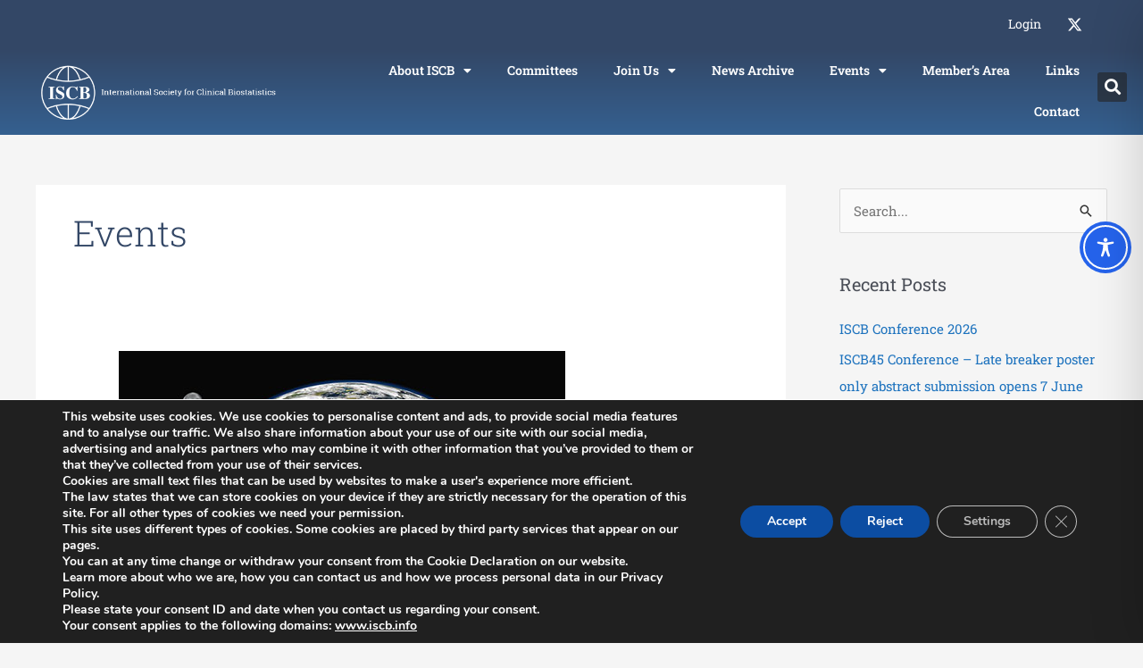

--- FILE ---
content_type: text/css
request_url: https://iscb.international/wp-content/uploads/elementor/css/post-10.css?ver=1766478805
body_size: 259
content:
.elementor-kit-10{--e-global-color-primary:#334766;--e-global-color-secondary:#54595F;--e-global-color-text:#353535;--e-global-color-accent:#61CE70;--e-global-color-3fff31c:#334766;--e-global-color-f7a1285:#334766;--e-global-color-35e510b:#353535;--e-global-color-729e5fb:#E6E6E6;--e-global-typography-primary-font-family:"Roboto Slab";--e-global-typography-primary-font-size:16px;--e-global-typography-primary-font-weight:600;--e-global-typography-secondary-font-family:"Roboto Slab";--e-global-typography-secondary-font-weight:400;--e-global-typography-text-font-family:"Roboto Slab";--e-global-typography-text-font-weight:400;--e-global-typography-accent-font-family:"Roboto";--e-global-typography-accent-font-weight:500;color:#313131;font-size:14px;}.elementor-kit-10 e-page-transition{background-color:#FFBC7D;}.elementor-kit-10 h1{color:var( --e-global-color-f7a1285 );font-size:22px;}.elementor-kit-10 h2{font-size:20px;}.elementor-kit-10 h3{font-size:18px;}.elementor-section.elementor-section-boxed > .elementor-container{max-width:1140px;}.e-con{--container-max-width:1140px;}.elementor-widget:not(:last-child){margin-block-end:20px;}.elementor-element{--widgets-spacing:20px 20px;--widgets-spacing-row:20px;--widgets-spacing-column:20px;}{}h1.entry-title{display:var(--page-title-display);}@media(max-width:1024px){.elementor-section.elementor-section-boxed > .elementor-container{max-width:1024px;}.e-con{--container-max-width:1024px;}}@media(max-width:767px){.elementor-section.elementor-section-boxed > .elementor-container{max-width:767px;}.e-con{--container-max-width:767px;}}

--- FILE ---
content_type: text/css
request_url: https://iscb.international/wp-content/uploads/elementor/css/post-80.css?ver=1767350299
body_size: 1287
content:
.elementor-80 .elementor-element.elementor-element-28e3711:not(.elementor-motion-effects-element-type-background), .elementor-80 .elementor-element.elementor-element-28e3711 > .elementor-motion-effects-container > .elementor-motion-effects-layer{background-color:#334766;}.elementor-80 .elementor-element.elementor-element-28e3711{transition:background 0.3s, border 0.3s, border-radius 0.3s, box-shadow 0.3s;padding:0px 050px 0px 0px;}.elementor-80 .elementor-element.elementor-element-28e3711 > .elementor-background-overlay{transition:background 0.3s, border-radius 0.3s, opacity 0.3s;}.elementor-80 .elementor-element.elementor-element-095ebb1.elementor-column > .elementor-widget-wrap{justify-content:flex-end;}.elementor-80 .elementor-element.elementor-element-113c883{width:auto;max-width:auto;}.elementor-widget-button .elementor-button{background-color:var( --e-global-color-accent );font-family:var( --e-global-typography-accent-font-family ), Sans-serif;font-weight:var( --e-global-typography-accent-font-weight );}.elementor-80 .elementor-element.elementor-element-8a5540d .elementor-button{background-color:var( --e-global-color-primary );font-family:"Roboto Slab", Sans-serif;font-weight:500;}.elementor-80 .elementor-element.elementor-element-8a5540d{width:auto;max-width:auto;}.elementor-80 .elementor-element.elementor-element-8bc622c{--grid-template-columns:repeat(0, auto);width:auto;max-width:auto;--icon-size:17px;--grid-column-gap:5px;--grid-row-gap:0px;}.elementor-80 .elementor-element.elementor-element-8bc622c .elementor-widget-container{text-align:right;}.elementor-80 .elementor-element.elementor-element-8bc622c .elementor-social-icon{background-color:#334766;}.elementor-80 .elementor-element.elementor-element-8bc622c .elementor-social-icon i{color:#FFFFFF;}.elementor-80 .elementor-element.elementor-element-8bc622c .elementor-social-icon svg{fill:#FFFFFF;}.elementor-80 .elementor-element.elementor-element-99bc95e > .elementor-container > .elementor-column > .elementor-widget-wrap{align-content:flex-start;align-items:flex-start;}.elementor-80 .elementor-element.elementor-element-99bc95e:not(.elementor-motion-effects-element-type-background), .elementor-80 .elementor-element.elementor-element-99bc95e > .elementor-motion-effects-container > .elementor-motion-effects-layer{background-color:transparent;background-image:linear-gradient(180deg, #334766 0%, #356090 100%);}.elementor-80 .elementor-element.elementor-element-99bc95e{transition:background 0.3s, border 0.3s, border-radius 0.3s, box-shadow 0.3s;}.elementor-80 .elementor-element.elementor-element-99bc95e > .elementor-background-overlay{transition:background 0.3s, border-radius 0.3s, opacity 0.3s;}.elementor-widget-theme-site-logo .widget-image-caption{color:var( --e-global-color-text );font-family:var( --e-global-typography-text-font-family ), Sans-serif;font-weight:var( --e-global-typography-text-font-weight );}.elementor-80 .elementor-element.elementor-element-70e1bc0 > .elementor-widget-container{padding:010px 010px 010px 30px;}.elementor-80 .elementor-element.elementor-element-70e1bc0{text-align:start;}.elementor-80 .elementor-element.elementor-element-70e1bc0 img{width:100%;}.elementor-bc-flex-widget .elementor-80 .elementor-element.elementor-element-125519b.elementor-column .elementor-widget-wrap{align-items:center;}.elementor-80 .elementor-element.elementor-element-125519b.elementor-column.elementor-element[data-element_type="column"] > .elementor-widget-wrap.elementor-element-populated{align-content:center;align-items:center;}.elementor-widget-nav-menu .elementor-nav-menu .elementor-item{font-family:var( --e-global-typography-primary-font-family ), Sans-serif;font-size:var( --e-global-typography-primary-font-size );font-weight:var( --e-global-typography-primary-font-weight );}.elementor-widget-nav-menu .elementor-nav-menu--main .elementor-item{color:var( --e-global-color-text );fill:var( --e-global-color-text );}.elementor-widget-nav-menu .elementor-nav-menu--main .elementor-item:hover,
					.elementor-widget-nav-menu .elementor-nav-menu--main .elementor-item.elementor-item-active,
					.elementor-widget-nav-menu .elementor-nav-menu--main .elementor-item.highlighted,
					.elementor-widget-nav-menu .elementor-nav-menu--main .elementor-item:focus{color:var( --e-global-color-accent );fill:var( --e-global-color-accent );}.elementor-widget-nav-menu .elementor-nav-menu--main:not(.e--pointer-framed) .elementor-item:before,
					.elementor-widget-nav-menu .elementor-nav-menu--main:not(.e--pointer-framed) .elementor-item:after{background-color:var( --e-global-color-accent );}.elementor-widget-nav-menu .e--pointer-framed .elementor-item:before,
					.elementor-widget-nav-menu .e--pointer-framed .elementor-item:after{border-color:var( --e-global-color-accent );}.elementor-widget-nav-menu{--e-nav-menu-divider-color:var( --e-global-color-text );}.elementor-widget-nav-menu .elementor-nav-menu--dropdown .elementor-item, .elementor-widget-nav-menu .elementor-nav-menu--dropdown  .elementor-sub-item{font-family:var( --e-global-typography-accent-font-family ), Sans-serif;font-weight:var( --e-global-typography-accent-font-weight );}.elementor-80 .elementor-element.elementor-element-82c989c .elementor-menu-toggle{margin:0 auto;}.elementor-80 .elementor-element.elementor-element-82c989c .elementor-nav-menu .elementor-item{font-family:"Roboto Slab", Sans-serif;font-size:14px;font-weight:600;}.elementor-80 .elementor-element.elementor-element-82c989c .elementor-nav-menu--main .elementor-item{color:#FFFFFF;fill:#FFFFFF;}.elementor-80 .elementor-element.elementor-element-82c989c .elementor-nav-menu--main .elementor-item:hover,
					.elementor-80 .elementor-element.elementor-element-82c989c .elementor-nav-menu--main .elementor-item.elementor-item-active,
					.elementor-80 .elementor-element.elementor-element-82c989c .elementor-nav-menu--main .elementor-item.highlighted,
					.elementor-80 .elementor-element.elementor-element-82c989c .elementor-nav-menu--main .elementor-item:focus{color:#FFFFFF;fill:#FFFFFF;}.elementor-80 .elementor-element.elementor-element-82c989c .elementor-nav-menu--main .elementor-item.elementor-item-active{color:#FFFFFF;}.elementor-80 .elementor-element.elementor-element-82c989c .elementor-nav-menu--dropdown a, .elementor-80 .elementor-element.elementor-element-82c989c .elementor-menu-toggle{color:#FFFFFF;fill:#FFFFFF;}.elementor-80 .elementor-element.elementor-element-82c989c .elementor-nav-menu--dropdown{background-color:#356090;}.elementor-80 .elementor-element.elementor-element-82c989c .elementor-nav-menu--dropdown a:hover,
					.elementor-80 .elementor-element.elementor-element-82c989c .elementor-nav-menu--dropdown a:focus,
					.elementor-80 .elementor-element.elementor-element-82c989c .elementor-nav-menu--dropdown a.elementor-item-active,
					.elementor-80 .elementor-element.elementor-element-82c989c .elementor-nav-menu--dropdown a.highlighted{background-color:#1F3A59;}.elementor-80 .elementor-element.elementor-element-82c989c .elementor-nav-menu--dropdown .elementor-item, .elementor-80 .elementor-element.elementor-element-82c989c .elementor-nav-menu--dropdown  .elementor-sub-item{font-family:"Roboto Slab", Sans-serif;font-weight:500;}.elementor-80 .elementor-element.elementor-element-82c989c .elementor-nav-menu--dropdown a{padding-left:16px;padding-right:16px;}.elementor-80 .elementor-element.elementor-element-82c989c .elementor-nav-menu--main > .elementor-nav-menu > li > .elementor-nav-menu--dropdown, .elementor-80 .elementor-element.elementor-element-82c989c .elementor-nav-menu__container.elementor-nav-menu--dropdown{margin-top:0px !important;}.elementor-bc-flex-widget .elementor-80 .elementor-element.elementor-element-17ba2bf.elementor-column .elementor-widget-wrap{align-items:center;}.elementor-80 .elementor-element.elementor-element-17ba2bf.elementor-column.elementor-element[data-element_type="column"] > .elementor-widget-wrap.elementor-element-populated{align-content:center;align-items:center;}.elementor-80 .elementor-element.elementor-element-17ba2bf > .elementor-element-populated{margin:0px 0px 10px 0px;--e-column-margin-right:0px;--e-column-margin-left:0px;}.elementor-widget-search-form input[type="search"].elementor-search-form__input{font-family:var( --e-global-typography-text-font-family ), Sans-serif;font-weight:var( --e-global-typography-text-font-weight );}.elementor-widget-search-form .elementor-search-form__input,
					.elementor-widget-search-form .elementor-search-form__icon,
					.elementor-widget-search-form .elementor-lightbox .dialog-lightbox-close-button,
					.elementor-widget-search-form .elementor-lightbox .dialog-lightbox-close-button:hover,
					.elementor-widget-search-form.elementor-search-form--skin-full_screen input[type="search"].elementor-search-form__input{color:var( --e-global-color-text );fill:var( --e-global-color-text );}.elementor-widget-search-form .elementor-search-form__submit{font-family:var( --e-global-typography-text-font-family ), Sans-serif;font-weight:var( --e-global-typography-text-font-weight );background-color:var( --e-global-color-secondary );}.elementor-80 .elementor-element.elementor-element-9fd51f3 > .elementor-widget-container{margin:0px 0px 0px 0px;}.elementor-80 .elementor-element.elementor-element-9fd51f3 .elementor-search-form{text-align:start;}.elementor-80 .elementor-element.elementor-element-9fd51f3 .elementor-search-form__toggle{--e-search-form-toggle-size:33px;--e-search-form-toggle-color:#FFFFFF;--e-search-form-toggle-background-color:#24242499;}.elementor-80 .elementor-element.elementor-element-9fd51f3 .elementor-search-form__input,
					.elementor-80 .elementor-element.elementor-element-9fd51f3 .elementor-search-form__icon,
					.elementor-80 .elementor-element.elementor-element-9fd51f3 .elementor-lightbox .dialog-lightbox-close-button,
					.elementor-80 .elementor-element.elementor-element-9fd51f3 .elementor-lightbox .dialog-lightbox-close-button:hover,
					.elementor-80 .elementor-element.elementor-element-9fd51f3.elementor-search-form--skin-full_screen input[type="search"].elementor-search-form__input{color:#FFFFFF;fill:#FFFFFF;}.elementor-80 .elementor-element.elementor-element-9fd51f3:not(.elementor-search-form--skin-full_screen) .elementor-search-form__container{border-radius:3px;}.elementor-80 .elementor-element.elementor-element-9fd51f3.elementor-search-form--skin-full_screen input[type="search"].elementor-search-form__input{border-radius:3px;}.elementor-theme-builder-content-area{height:400px;}.elementor-location-header:before, .elementor-location-footer:before{content:"";display:table;clear:both;}@media(max-width:1024px){.elementor-widget-nav-menu .elementor-nav-menu .elementor-item{font-size:var( --e-global-typography-primary-font-size );}}@media(max-width:767px){.elementor-80 .elementor-element.elementor-element-8bc622c .elementor-widget-container{text-align:center;}.elementor-80 .elementor-element.elementor-element-125519b{width:100%;}.elementor-widget-nav-menu .elementor-nav-menu .elementor-item{font-size:var( --e-global-typography-primary-font-size );}}@media(min-width:768px){.elementor-80 .elementor-element.elementor-element-d4841de{width:26.287%;}.elementor-80 .elementor-element.elementor-element-125519b{width:69.73%;}.elementor-80 .elementor-element.elementor-element-17ba2bf{width:3.243%;}}

--- FILE ---
content_type: text/css
request_url: https://iscb.international/wp-content/uploads/elementor/css/post-248.css?ver=1767016018
body_size: 1217
content:
.elementor-248 .elementor-element.elementor-element-3ff606e7:not(.elementor-motion-effects-element-type-background), .elementor-248 .elementor-element.elementor-element-3ff606e7 > .elementor-motion-effects-container > .elementor-motion-effects-layer{background-color:transparent;background-image:linear-gradient(180deg, #334766 0%, #35608F 100%);}.elementor-248 .elementor-element.elementor-element-3ff606e7{transition:background 0.3s, border 0.3s, border-radius 0.3s, box-shadow 0.3s;padding:20px 50px 20px 50px;}.elementor-248 .elementor-element.elementor-element-3ff606e7 > .elementor-background-overlay{transition:background 0.3s, border-radius 0.3s, opacity 0.3s;}.elementor-bc-flex-widget .elementor-248 .elementor-element.elementor-element-6fc4cf01.elementor-column .elementor-widget-wrap{align-items:flex-start;}.elementor-248 .elementor-element.elementor-element-6fc4cf01.elementor-column.elementor-element[data-element_type="column"] > .elementor-widget-wrap.elementor-element-populated{align-content:flex-start;align-items:flex-start;}.elementor-widget-theme-site-logo .widget-image-caption{color:var( --e-global-color-text );font-family:var( --e-global-typography-text-font-family ), Sans-serif;font-weight:var( --e-global-typography-text-font-weight );}.elementor-248 .elementor-element.elementor-element-248be60f{text-align:start;}.elementor-248 .elementor-element.elementor-element-248be60f img{width:387px;}.elementor-bc-flex-widget .elementor-248 .elementor-element.elementor-element-4a2494d7.elementor-column .elementor-widget-wrap{align-items:flex-start;}.elementor-248 .elementor-element.elementor-element-4a2494d7.elementor-column.elementor-element[data-element_type="column"] > .elementor-widget-wrap.elementor-element-populated{align-content:flex-start;align-items:flex-start;}.elementor-widget-icon-list .elementor-icon-list-item:not(:last-child):after{border-color:var( --e-global-color-text );}.elementor-widget-icon-list .elementor-icon-list-icon i{color:var( --e-global-color-primary );}.elementor-widget-icon-list .elementor-icon-list-icon svg{fill:var( --e-global-color-primary );}.elementor-widget-icon-list .elementor-icon-list-item > .elementor-icon-list-text, .elementor-widget-icon-list .elementor-icon-list-item > a{font-family:var( --e-global-typography-text-font-family ), Sans-serif;font-weight:var( --e-global-typography-text-font-weight );}.elementor-widget-icon-list .elementor-icon-list-text{color:var( --e-global-color-secondary );}.elementor-248 .elementor-element.elementor-element-1e3768d4 .elementor-icon-list-items:not(.elementor-inline-items) .elementor-icon-list-item:not(:last-child){padding-block-end:calc(5px/2);}.elementor-248 .elementor-element.elementor-element-1e3768d4 .elementor-icon-list-items:not(.elementor-inline-items) .elementor-icon-list-item:not(:first-child){margin-block-start:calc(5px/2);}.elementor-248 .elementor-element.elementor-element-1e3768d4 .elementor-icon-list-items.elementor-inline-items .elementor-icon-list-item{margin-inline:calc(5px/2);}.elementor-248 .elementor-element.elementor-element-1e3768d4 .elementor-icon-list-items.elementor-inline-items{margin-inline:calc(-5px/2);}.elementor-248 .elementor-element.elementor-element-1e3768d4 .elementor-icon-list-items.elementor-inline-items .elementor-icon-list-item:after{inset-inline-end:calc(-5px/2);}.elementor-248 .elementor-element.elementor-element-1e3768d4 .elementor-icon-list-icon i{transition:color 0.3s;}.elementor-248 .elementor-element.elementor-element-1e3768d4 .elementor-icon-list-icon svg{transition:fill 0.3s;}.elementor-248 .elementor-element.elementor-element-1e3768d4{--e-icon-list-icon-size:6px;--icon-vertical-offset:0px;}.elementor-248 .elementor-element.elementor-element-1e3768d4 .elementor-icon-list-icon{padding-inline-end:0px;}.elementor-248 .elementor-element.elementor-element-1e3768d4 .elementor-icon-list-item > .elementor-icon-list-text, .elementor-248 .elementor-element.elementor-element-1e3768d4 .elementor-icon-list-item > a{font-size:14px;font-weight:500;}.elementor-248 .elementor-element.elementor-element-1e3768d4 .elementor-icon-list-text{color:#FFFFFF99;transition:color 0.3s;}.elementor-248 .elementor-element.elementor-element-1e3768d4 .elementor-icon-list-item:hover .elementor-icon-list-text{color:#FFFFFF;}.elementor-bc-flex-widget .elementor-248 .elementor-element.elementor-element-51cb4177.elementor-column .elementor-widget-wrap{align-items:flex-start;}.elementor-248 .elementor-element.elementor-element-51cb4177.elementor-column.elementor-element[data-element_type="column"] > .elementor-widget-wrap.elementor-element-populated{align-content:flex-start;align-items:flex-start;}.elementor-248 .elementor-element.elementor-element-13417ff2 .elementor-icon-list-items:not(.elementor-inline-items) .elementor-icon-list-item:not(:last-child){padding-block-end:calc(5px/2);}.elementor-248 .elementor-element.elementor-element-13417ff2 .elementor-icon-list-items:not(.elementor-inline-items) .elementor-icon-list-item:not(:first-child){margin-block-start:calc(5px/2);}.elementor-248 .elementor-element.elementor-element-13417ff2 .elementor-icon-list-items.elementor-inline-items .elementor-icon-list-item{margin-inline:calc(5px/2);}.elementor-248 .elementor-element.elementor-element-13417ff2 .elementor-icon-list-items.elementor-inline-items{margin-inline:calc(-5px/2);}.elementor-248 .elementor-element.elementor-element-13417ff2 .elementor-icon-list-items.elementor-inline-items .elementor-icon-list-item:after{inset-inline-end:calc(-5px/2);}.elementor-248 .elementor-element.elementor-element-13417ff2 .elementor-icon-list-icon i{transition:color 0.3s;}.elementor-248 .elementor-element.elementor-element-13417ff2 .elementor-icon-list-icon svg{transition:fill 0.3s;}.elementor-248 .elementor-element.elementor-element-13417ff2{--e-icon-list-icon-size:6px;--icon-vertical-offset:0px;}.elementor-248 .elementor-element.elementor-element-13417ff2 .elementor-icon-list-icon{padding-inline-end:0px;}.elementor-248 .elementor-element.elementor-element-13417ff2 .elementor-icon-list-item > .elementor-icon-list-text, .elementor-248 .elementor-element.elementor-element-13417ff2 .elementor-icon-list-item > a{font-size:14px;font-weight:500;}.elementor-248 .elementor-element.elementor-element-13417ff2 .elementor-icon-list-text{color:#FFFFFF99;transition:color 0.3s;}.elementor-248 .elementor-element.elementor-element-13417ff2 .elementor-icon-list-item:hover .elementor-icon-list-text{color:#FFFFFF;}.elementor-bc-flex-widget .elementor-248 .elementor-element.elementor-element-16fc97f7.elementor-column .elementor-widget-wrap{align-items:flex-start;}.elementor-248 .elementor-element.elementor-element-16fc97f7.elementor-column.elementor-element[data-element_type="column"] > .elementor-widget-wrap.elementor-element-populated{align-content:flex-start;align-items:flex-start;}.elementor-248 .elementor-element.elementor-element-42ddf953 .elementor-icon-list-items:not(.elementor-inline-items) .elementor-icon-list-item:not(:last-child){padding-block-end:calc(5px/2);}.elementor-248 .elementor-element.elementor-element-42ddf953 .elementor-icon-list-items:not(.elementor-inline-items) .elementor-icon-list-item:not(:first-child){margin-block-start:calc(5px/2);}.elementor-248 .elementor-element.elementor-element-42ddf953 .elementor-icon-list-items.elementor-inline-items .elementor-icon-list-item{margin-inline:calc(5px/2);}.elementor-248 .elementor-element.elementor-element-42ddf953 .elementor-icon-list-items.elementor-inline-items{margin-inline:calc(-5px/2);}.elementor-248 .elementor-element.elementor-element-42ddf953 .elementor-icon-list-items.elementor-inline-items .elementor-icon-list-item:after{inset-inline-end:calc(-5px/2);}.elementor-248 .elementor-element.elementor-element-42ddf953 .elementor-icon-list-icon i{transition:color 0.3s;}.elementor-248 .elementor-element.elementor-element-42ddf953 .elementor-icon-list-icon svg{transition:fill 0.3s;}.elementor-248 .elementor-element.elementor-element-42ddf953{--e-icon-list-icon-size:6px;--icon-vertical-offset:0px;}.elementor-248 .elementor-element.elementor-element-42ddf953 .elementor-icon-list-icon{padding-inline-end:0px;}.elementor-248 .elementor-element.elementor-element-42ddf953 .elementor-icon-list-item > .elementor-icon-list-text, .elementor-248 .elementor-element.elementor-element-42ddf953 .elementor-icon-list-item > a{font-size:14px;font-weight:500;}.elementor-248 .elementor-element.elementor-element-42ddf953 .elementor-icon-list-text{color:#FFFFFF99;transition:color 0.3s;}.elementor-248 .elementor-element.elementor-element-42ddf953 .elementor-icon-list-item:hover .elementor-icon-list-text{color:#FFFFFF;}.elementor-248 .elementor-element.elementor-element-5754321 > .elementor-container > .elementor-column > .elementor-widget-wrap{align-content:center;align-items:center;}.elementor-248 .elementor-element.elementor-element-5754321:not(.elementor-motion-effects-element-type-background), .elementor-248 .elementor-element.elementor-element-5754321 > .elementor-motion-effects-container > .elementor-motion-effects-layer{background-color:#334766;}.elementor-248 .elementor-element.elementor-element-5754321 > .elementor-container{min-height:50px;}.elementor-248 .elementor-element.elementor-element-5754321{transition:background 0.3s, border 0.3s, border-radius 0.3s, box-shadow 0.3s;padding:0px 50px 0px 50px;}.elementor-248 .elementor-element.elementor-element-5754321 > .elementor-background-overlay{transition:background 0.3s, border-radius 0.3s, opacity 0.3s;}.elementor-widget-heading .elementor-heading-title{font-family:var( --e-global-typography-primary-font-family ), Sans-serif;font-size:var( --e-global-typography-primary-font-size );font-weight:var( --e-global-typography-primary-font-weight );color:var( --e-global-color-primary );}.elementor-248 .elementor-element.elementor-element-4a4af3bb .elementor-heading-title{font-size:13px;font-weight:300;color:rgba(255,255,255,0.32);}.elementor-248 .elementor-element.elementor-element-56e6e68{text-align:center;}.elementor-248 .elementor-element.elementor-element-56e6e68 .elementor-heading-title{font-size:13px;font-weight:700;color:rgba(255,255,255,0.32);}.elementor-248 .elementor-element.elementor-element-69eb8091{--grid-template-columns:repeat(0, auto);--icon-size:15px;--grid-column-gap:24px;--grid-row-gap:0px;}.elementor-248 .elementor-element.elementor-element-69eb8091 .elementor-widget-container{text-align:right;}.elementor-248 .elementor-element.elementor-element-69eb8091 .elementor-social-icon{background-color:rgba(0,0,0,0);--icon-padding:0em;}.elementor-248 .elementor-element.elementor-element-69eb8091 .elementor-social-icon i{color:rgba(255,255,255,0.45);}.elementor-248 .elementor-element.elementor-element-69eb8091 .elementor-social-icon svg{fill:rgba(255,255,255,0.45);}.elementor-248 .elementor-element.elementor-element-69eb8091 .elementor-social-icon:hover i{color:#FFFFFF;}.elementor-248 .elementor-element.elementor-element-69eb8091 .elementor-social-icon:hover svg{fill:#FFFFFF;}.elementor-theme-builder-content-area{height:400px;}.elementor-location-header:before, .elementor-location-footer:before{content:"";display:table;clear:both;}@media(max-width:1024px) and (min-width:768px){.elementor-248 .elementor-element.elementor-element-6fc4cf01{width:100%;}.elementor-248 .elementor-element.elementor-element-4a2494d7{width:33%;}.elementor-248 .elementor-element.elementor-element-51cb4177{width:33%;}.elementor-248 .elementor-element.elementor-element-16fc97f7{width:33%;}}@media(max-width:1024px){.elementor-248 .elementor-element.elementor-element-3ff606e7{padding:50px 20px 50px 20px;}.elementor-248 .elementor-element.elementor-element-6fc4cf01 > .elementor-element-populated{margin:0px 0px 40px 0px;--e-column-margin-right:0px;--e-column-margin-left:0px;}.elementor-248 .elementor-element.elementor-element-4a2494d7 > .elementor-element-populated{margin:0px 0px 0px 0px;--e-column-margin-right:0px;--e-column-margin-left:0px;}.elementor-248 .elementor-element.elementor-element-1e3768d4 .elementor-icon-list-item > .elementor-icon-list-text, .elementor-248 .elementor-element.elementor-element-1e3768d4 .elementor-icon-list-item > a{font-size:13px;}.elementor-248 .elementor-element.elementor-element-13417ff2 .elementor-icon-list-item > .elementor-icon-list-text, .elementor-248 .elementor-element.elementor-element-13417ff2 .elementor-icon-list-item > a{font-size:13px;}.elementor-248 .elementor-element.elementor-element-42ddf953 .elementor-icon-list-item > .elementor-icon-list-text, .elementor-248 .elementor-element.elementor-element-42ddf953 .elementor-icon-list-item > a{font-size:13px;}.elementor-248 .elementor-element.elementor-element-5754321{padding:0px 20px 0px 20px;}.elementor-widget-heading .elementor-heading-title{font-size:var( --e-global-typography-primary-font-size );}}@media(max-width:767px){.elementor-248 .elementor-element.elementor-element-3ff606e7{padding:40px 15px 40px 15px;}.elementor-248 .elementor-element.elementor-element-6fc4cf01{width:100%;}.elementor-248 .elementor-element.elementor-element-6fc4cf01 > .elementor-element-populated{margin:0px 0px 040px 0px;--e-column-margin-right:0px;--e-column-margin-left:0px;}.elementor-248 .elementor-element.elementor-element-248be60f img{width:80px;}.elementor-248 .elementor-element.elementor-element-4a2494d7{width:33%;}.elementor-248 .elementor-element.elementor-element-51cb4177{width:33%;}.elementor-248 .elementor-element.elementor-element-16fc97f7{width:34%;}.elementor-widget-heading .elementor-heading-title{font-size:var( --e-global-typography-primary-font-size );}.elementor-248 .elementor-element.elementor-element-4a4af3bb{text-align:center;}.elementor-248 .elementor-element.elementor-element-56e6e68{text-align:center;}.elementor-248 .elementor-element.elementor-element-69eb8091 .elementor-widget-container{text-align:center;}}